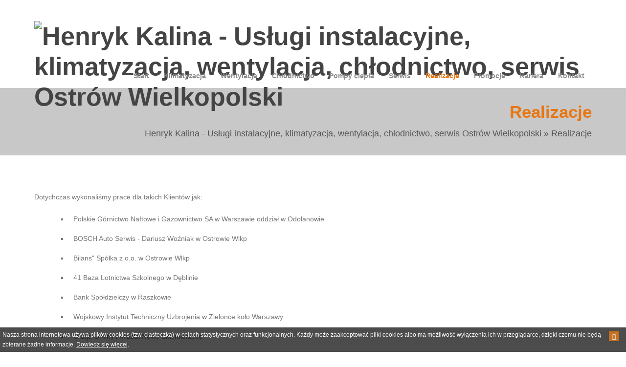

--- FILE ---
content_type: text/html; charset=utf-8
request_url: http://klima-kalina.pl/Realizacje
body_size: 8403
content:
<!DOCTYPE html>
<html  lang="pl-PL">
<head id="Head">
<!--*********************************************-->
<!-- DNN Platform - http://www.dnnsoftware.com   -->
<!-- Copyright (c) 2002-2014, by DNN Corporation -->
<!--*********************************************-->
<meta content="text/html; charset=UTF-8" http-equiv="Content-Type" />

<script>
  (function(i,s,o,g,r,a,m){i['GoogleAnalyticsObject']=r;i[r]=i[r]||function(){
  (i[r].q=i[r].q||[]).push(arguments)},i[r].l=1*new Date();a=s.createElement(o),
  m=s.getElementsByTagName(o)[0];a.async=1;a.src=g;m.parentNode.insertBefore(a,m)
  })(window,document,'script','https://www.google-analytics.com/analytics.js','ga');

  ga('create', 'UA-84285924-1', 'auto');
  ga('send', 'pageview');

</script><title>
	Henryk Kalina - Usługi instalacyjne, klimatyzacja, wentylacja, chłodnictwo, serwis Ostrów Wielkopolski > Realizacje
</title><meta id="MetaDescription" name="DESCRIPTION" content="Henryk Kalina - Usługi instalacyjne świadczy usługi z zakresu klimatyzacji, wentylacji, chłodnictwa dla firm, instytucji i odbiorców indywidualnych na terenie Ostrowa Wielkopolskiego i okolic, a także całego kraju. Doświadczenie i wysoki poziom realizacji usług to nasz atut." /><meta id="MetaKeywords" name="KEYWORDS" content="klimatyzacja ostrów wielkopolski, klimatyzacja, klima, klima kalina, klima henryk kalina, usługi instalacyjne henryk kalina, wentylacja ostrów wielkopolski, chłodnictwo ostrów wielkopolski, wentylacja kalina, wentylacja ostrów wielkopolski, serwis klimatyzacji, serwis wentylacji,DotNetNuke,DNN" /><meta id="MetaGenerator" name="GENERATOR" content="DotNetNuke " /><meta id="MetaRobots" name="ROBOTS" content="INDEX, FOLLOW" /><link href="/DependencyHandler.axd/c47204dfa0db41c8d4850511171ca9a4.4.css" media="all" type="text/css" rel="stylesheet"/><script src="/DependencyHandler.axd/9b520737d54e2192c6ae9ea3e57c1b55.4.js" type="text/javascript"></script>
<script async src="https://pagead2.googlesyndication.com/pagead/js/adsbygoogle.js?client=ca-pub-9589887222631652"
     crossorigin="anonymous"></script>
<meta name="viewport" content="width=device-width,initial-scale=1" /></head>
<body id="Body"> 
    <form method="post" action="/Realizacje" id="Form" enctype="multipart/form-data">
<div class="aspNetHidden">
<input type="hidden" name="StylesheetManager_TSSM" id="StylesheetManager_TSSM" value="" />
<input type="hidden" name="ScriptManager_TSM" id="ScriptManager_TSM" value="" />
<input type="hidden" name="__EVENTTARGET" id="__EVENTTARGET" value="" />
<input type="hidden" name="__EVENTARGUMENT" id="__EVENTARGUMENT" value="" />
<input type="hidden" name="__VIEWSTATE" id="__VIEWSTATE" value="dfJpvEtUafb7jhZSuSFCfTqnxYDip9+g+lxWVsI34OyolK0ye+3+YEngBDrlEhUndlQqZ2SK3TOqnTq5Wbxuch+xLSQ=" />
</div>

<script type="text/javascript">
//<![CDATA[
var theForm = document.forms['Form'];
if (!theForm) {
    theForm = document.Form;
}
function __doPostBack(eventTarget, eventArgument) {
    if (!theForm.onsubmit || (theForm.onsubmit() != false)) {
        theForm.__EVENTTARGET.value = eventTarget;
        theForm.__EVENTARGUMENT.value = eventArgument;
        theForm.submit();
    }
}
//]]>
</script>


<script src="/WebResource.axd?d=5_kvF3NbDd074CMkTxufNt7MCioTfokImLTT7nhw3a_CZwSt5bk5MyXq02rB0Ow6TaiRos0F-wCZesHH0&amp;t=637100518460000000" type="text/javascript"></script>


<script type="text/javascript">
//<![CDATA[
var __cultureInfo = {"name":"pl-PL","numberFormat":{"CurrencyDecimalDigits":2,"CurrencyDecimalSeparator":",","IsReadOnly":false,"CurrencyGroupSizes":[3],"NumberGroupSizes":[3],"PercentGroupSizes":[3],"CurrencyGroupSeparator":" ","CurrencySymbol":"zł","NaNSymbol":"nie jest liczbą","CurrencyNegativePattern":8,"NumberNegativePattern":1,"PercentPositivePattern":1,"PercentNegativePattern":1,"NegativeInfinitySymbol":"-nieskończoność","NegativeSign":"-","NumberDecimalDigits":2,"NumberDecimalSeparator":",","NumberGroupSeparator":" ","CurrencyPositivePattern":3,"PositiveInfinitySymbol":"+nieskończoność","PositiveSign":"+","PercentDecimalDigits":2,"PercentDecimalSeparator":",","PercentGroupSeparator":" ","PercentSymbol":"%","PerMilleSymbol":"‰","NativeDigits":["0","1","2","3","4","5","6","7","8","9"],"DigitSubstitution":1},"dateTimeFormat":{"AMDesignator":"","Calendar":{"MinSupportedDateTime":"\/Date(-62135596800000)\/","MaxSupportedDateTime":"\/Date(253402297199999)\/","AlgorithmType":1,"CalendarType":1,"Eras":[1],"TwoDigitYearMax":2029,"IsReadOnly":false},"DateSeparator":"-","FirstDayOfWeek":1,"CalendarWeekRule":2,"FullDateTimePattern":"d MMMM yyyy HH:mm:ss","LongDatePattern":"d MMMM yyyy","LongTimePattern":"HH:mm:ss","MonthDayPattern":"d MMMM","PMDesignator":"","RFC1123Pattern":"ddd, dd MMM yyyy HH\u0027:\u0027mm\u0027:\u0027ss \u0027GMT\u0027","ShortDatePattern":"yyyy-MM-dd","ShortTimePattern":"HH:mm","SortableDateTimePattern":"yyyy\u0027-\u0027MM\u0027-\u0027dd\u0027T\u0027HH\u0027:\u0027mm\u0027:\u0027ss","TimeSeparator":":","UniversalSortableDateTimePattern":"yyyy\u0027-\u0027MM\u0027-\u0027dd HH\u0027:\u0027mm\u0027:\u0027ss\u0027Z\u0027","YearMonthPattern":"MMMM yyyy","AbbreviatedDayNames":["N","Pn","Wt","Śr","Cz","Pt","So"],"ShortestDayNames":["N","Pn","Wt","Śr","Cz","Pt","So"],"DayNames":["niedziela","poniedziałek","wtorek","środa","czwartek","piątek","sobota"],"AbbreviatedMonthNames":["sty","lut","mar","kwi","maj","cze","lip","sie","wrz","paź","lis","gru",""],"MonthNames":["styczeń","luty","marzec","kwiecień","maj","czerwiec","lipiec","sierpień","wrzesień","październik","listopad","grudzień",""],"IsReadOnly":false,"NativeCalendarName":"Kalendarz gregoriański","AbbreviatedMonthGenitiveNames":["sty","lut","mar","kwi","maj","cze","lip","sie","wrz","paź","lis","gru",""],"MonthGenitiveNames":["stycznia","lutego","marca","kwietnia","maja","czerwca","lipca","sierpnia","września","października","listopada","grudnia",""]},"eras":[1,"A.D.",null,0]};//]]>
</script>

<script src="/Telerik.Web.UI.WebResource.axd?_TSM_HiddenField_=ScriptManager_TSM&amp;compress=1&amp;_TSM_CombinedScripts_=%3b%3bSystem.Web.Extensions%2c+Version%3d4.0.0.0%2c+Culture%3dneutral%2c+PublicKeyToken%3d31bf3856ad364e35%3apl-PL%3aad6c4949-7f20-401f-a40f-4d4c52722104%3aea597d4b%3ab25378d2" type="text/javascript"></script>
<div class="aspNetHidden">

	<input type="hidden" name="__VIEWSTATEGENERATOR" id="__VIEWSTATEGENERATOR" value="CA0B0334" />
	<input type="hidden" name="__VIEWSTATEENCRYPTED" id="__VIEWSTATEENCRYPTED" value="" />
	<input type="hidden" name="__EVENTVALIDATION" id="__EVENTVALIDATION" value="wlX/cEtEjdB8yzu1t/xXGxjUxpbE38rSaFuRf0IOUpHpf5w1e9ssqi/kh1yVCnQjvfN2qgMIyZxvinKQOMdym0P16f0SXhpo7Tq5j130gj5RK4mRvGmHi5our2bdFGumsqdG/bQ/LQbrQWcSvFs1fY/Y+RzddO/Jo5EfgD/4SEvXiHzfpSy4OhtJu7Q=" />
</div><script src="/DependencyHandler.axd/7e6a9ec3ecae4ed3ea90e2bfe4bf7d0d.4.js" type="text/javascript"></script><script type="text/javascript">
//<![CDATA[
Sys.WebForms.PageRequestManager._initialize('ScriptManager', 'Form', [], [], [], 90, '');
//]]>
</script>

        
        
        

<!--CDF(Css|/Portals/kalinahenryk/Skins/kalina//assets/css/plugins.min.css)-->
<!--CDF(Css|/Portals/kalinahenryk/Skins/kalina//assets/css/style.css)-->

<!--CDF(Javascript|/Portals/kalinahenryk/Skins/kalina/assets/js/html5shiv.min.js)-->
<!--CDF(Javascript|/Portals/kalinahenryk/Skins/kalina/assets/js/respond.min.js)-->
<!--CDF(Javascript|/Portals/kalinahenryk/Skins/kalina/assets/js/plugins.min.js)-->
<!--CDF(Javascript|/Portals/kalinahenryk/Skins/kalina/assets/js/main.js)-->

<div style="display: none;">


<a id="dnn_dnnLogin_loginLink" title="Zaloguj" class="SkinObject" rel="nofollow" onclick="return dnnModal.show(&#39;http://klima-kalina.pl/Login?returnurl=/Realizacje&amp;popUp=true&#39;,/*showReturn*/true,300,650,true,&#39;&#39;)" href="http://klima-kalina.pl/Login?returnurl=%2fRealizacje">Zaloguj</a>






<span id="dnn_dnnSEARCH_ClassicSearch">
    
    
    <span class="searchInputContainer" data-moreresults="See More Results" data-noresult="No Results Found">
        <input name="dnn$dnnSEARCH$txtSearch" type="text" maxlength="255" size="20" id="dnn_dnnSEARCH_txtSearch" class="NormalTextBox" autocomplete="off" placeholder="Search..." />
        <a class="dnnSearchBoxClearText"></a>
    </span>
    <a id="dnn_dnnSEARCH_cmdSearch" class="SearchLink" href="javascript:__doPostBack(&#39;dnn$dnnSEARCH$cmdSearch&#39;,&#39;&#39;)">Search</a>
</span>


<script type="text/javascript">
    $(function() {
        if (typeof dnn != "undefined" && typeof dnn.searchSkinObject != "undefined") {
            var searchSkinObject = new dnn.searchSkinObject({
                delayTriggerAutoSearch : 400,
                minCharRequiredTriggerAutoSearch : 2,
                searchType: 'S',
                enableWildSearch: true,
                cultureCode: 'pl-PL',
                portalId: -1
                }
            );
            searchSkinObject.init();
            
            
            // attach classic search
            var siteBtn = $('#dnn_dnnSEARCH_SiteRadioButton');
            var webBtn = $('#dnn_dnnSEARCH_WebRadioButton');
            var clickHandler = function() {
                if (siteBtn.is(':checked')) searchSkinObject.settings.searchType = 'S';
                else searchSkinObject.settings.searchType = 'W';
            };
            siteBtn.on('change', clickHandler);
            webBtn.on('change', clickHandler);
            
            
        }
    });
</script>







<span id="dnn_dnnTEXT_lblText" class="BreadcrumbText"></span>




</div>


<header>
    <div class="container">
        <div class="row">
            <div class="col-md-12">
                <div id="logo">
                    <h1>
                        <a id="dnn_dnnLogo_hypLogo" title="Henryk Kalina - Usługi instalacyjne, klimatyzacja, wentylacja, chłodnictwo, serwis Ostrów Wielkopolski" href="http://klima-kalina.pl/"><img id="dnn_dnnLogo_imgLogo" src="/Portals/kalinahenryk/Images/logo.png" alt="Henryk Kalina - Usługi instalacyjne, klimatyzacja, wentylacja, chłodnictwo, serwis Ostrów Wielkopolski" /></a>
                    </h1>
                </div>
                <a href="#" id="mobile-button">
                    <i class="fa fa-bars"></i>
                </a>
                <div id="main-menu">
                    <!-- DDRmenu v02.00.01 - assets/menu template --><ul>
  <li class=""><a href="http://klima-kalina.pl/" class="">Start</a></li>
  <li class=""><a href="http://klima-kalina.pl/Klimatyzacja" class="">Klimatyzacja</a></li>
  <li class=""><a href="http://klima-kalina.pl/Wentylacja" class="">Wentylacja</a></li>
  <li class=""><a href="http://klima-kalina.pl/Ch%C5%82odnictwo" class="">Chłodnictwo</a></li>
  <li class=""><a href="http://klima-kalina.pl/Pompy-ciep%C5%82a" class="">Pompy ciepła</a></li>
  <li class=""><a href="http://klima-kalina.pl/Serwis" class="">Serwis</a></li>
  <li class="active"><a href="http://klima-kalina.pl/Realizacje" class="">Realizacje</a></li>
  <li class=""><a href="http://klima-kalina.pl/Promocje" class="">Promocje</a></li>
  <li class=""><a href="http://klima-kalina.pl/Kariera" class="">Kariera</a></li>
  <li class=""><a href="http://klima-kalina.pl/Kontakt" class="">Kontakt</a></li>
</ul>
                </div>
            </div>
        </div>
    </div>
</header>
<header id="header-standard">
	<div class="container">
		<div class="row">
			<div class="col-md-12">
				<h2>Realizacje</h2>
				<nav>
					<a href="http://klima-kalina.pl">Henryk Kalina - Usługi instalacyjne, klimatyzacja, wentylacja, chłodnictwo, serwis Ostrów Wielkopolski</a> » 
					<span id="dnn_dnnBreadcrumb_lblBreadCrumb"><a href="http://klima-kalina.pl/Realizacje" class="BreadcrumbLink">Realizacje</a></span>

				</nav>
			</div>
		</div>
	</div>
</header>

<!--[if lt IE 7 ]> <div id="PageBody" class="ie6"> <![endif]-->
<!--[if IE 7 ]><div id="PageBody" class="ie7"><![endif]-->
<!--[if IE 8 ]><div id="PageBody" class="ie8"><![endif]-->
<!--[if IE 9 ]><div id="PageBody" class="ie9"><![endif]-->
<!--[if gt IE 9]><div id="PageBody"> <![endif]-->
<!--[if !IE]><!--><div id="PageBody" class="standard"><!--<![endif]-->
	<div id="Page" class="standard">
		<div class="container">
			<div class="row">
				<div class="col-md-12">
					<div id="dnn_contentPane"><div class="DnnModule DnnModule-DNN_HTML DnnModule-2114"><a name="2114"></a>
<div class="container-1">
	
	<div id="dnn_ctr2114_ContentPane"><!-- Start_Module_2114 --><div id="dnn_ctr2114_ModuleContent" class="DNNModuleContent ModDNNHTMLC">
	<div id="dnn_ctr2114_HtmlModule_lblContent" class="Normal">
	<p>Dotychczas wykonaliśmy prace dla takich Klientów jak:</p>

<ul style="margin-left: 40px;">
 <li>Polskie Górnictwo Naftowe i Gazownictwo SA w Warszawie oddział w Odolanowie</li>
 <li>BOSCH Auto Serwis - Dariusz Woźniak w Ostrowie Wlkp</li>
 <li>Bilans&quot; Spółka z o.o. w Ostrowie Wlkp</li>
 <li>41 Baza Lotnictwa Szkolnego w Dęblinie</li>
 <li>Bank Spółdzielczy w Raszkowie</li>
 <li>Wojskowy Instytut Techniczny Uzbrojenia w Zielonce koło Warszawy</li>
 <li>Urząd Gminy i Miasta Nowe Skalmierzyce</li>
 <li>KRIO-SERWIS Odolanów</li>
 <li>Piekarnia MIMA Ostrów Wlkp</li>
 <li>MOBILPOL Polska</li>
 <li>MOTA-ENGIL Central Europe S.A. w Krakowie</li>
 <li>Niepubliczny Zakład Opieki Zdrowotnej Euromed Spółka z o.o. w Poznaniu</li>
 <li>Okręgowa Spółdzielnia Mleczarska w Ostrowie Wlkp</li>
 <li>Ostrowskie Towarzystwo Budownictwa Społecznego w Ostrowie Wlkp.</li>
 <li>Ostrowski Zakład Ciepłowniczy SA w Ostrowie Wlkp</li>
 <li>PKP Cargo Spółka Akcyjna w Poznaniu</li>
 <li>PLP Coatings Polska Spółka z o.o. w Ostrowie Wlkp</li>
 <li>Powiatowy Urząd Pracy w Ostrowie Wlkp</li>
 <li>Polskie Sieci Energetyczne w Konstancin-Jeziorna</li>
 <li>Sinevia Spółka z o.o. w Nowym Dworze Mazowieckim</li>
 <li>Spółdzielczy Bank Ludowy w Nowych Skalmierzycach</li>
 <li>Zakład Ślusarski Zbigniew Gooter w Kobylinie</li>
 <li>PKP Intercity we Wrocławiu</li>
 <li>Ślusarstwo Stasiak w Ostrowie Wlkp</li>
 <li>Koleje Wielkopolskie w Poznaniu</li>
 <li>Regionalny Szpital w Kołobrzegu</li>
 <li>FAMOT Pleszew</li>
 <li>ALMANO Czarny Las</li>
 <li>STATOIL Polska &ndash; stacje paliw na terenie całego kraju</li>
 <li>DOMBUD Odolanów</li>
 <li>Spółdzielnia Mieszkaniowa Winogrady w Poznaniu</li>
 <li>PPHU Ireneusz Mizerny z Żerkowa</li>
 <li>Apteka Wielkopolska w Poznaniu</li>
 <li>Uniwersytet Medyczny w Poznaniu</li>
 <li>Muzeum Narodowe w Poznaniu</li>
 <li>PSS Społem Kalisz<br />
 <br />
 <br />
 <br />
 &nbsp;</li>
</ul>

</div>

</div><!-- End_Module_2114 --></div>
	<div class="clearfix"></div>
	<div>
	<span class="left"></span>
	<span class="right">&nbsp;</span>
	</div>
</div></div></div>
				</div>
			</div>
			<div class="row">
				<div class="col-md-7">
					<div id="dnn_Pojemnik1" class="DNNEmptyPane"></div>
				</div>
				<div class="col-md-5">
					<div id="dnn_Pojemnik2" class="DNNEmptyPane"></div>
				</div>
			</div>
			<div class="row">
				<div class="col-md-6">
					<div id="dnn_Pojemnik3" class="DNNEmptyPane"></div>
				</div>
				<div class="col-md-6">
					<div id="dnn_Pojemnik4" class="DNNEmptyPane"></div>
				</div>
			</div>
		</div>
	</div>
</div>

<aside>
	<div class="container">
		<div class="row">
			<div class="col-md-4">
				<div id="dnn_Stopka1" class="gap-1"><div class="DnnModule DnnModule-DNN_HTML DnnModule-2119"><a name="2119"></a>
<div class="container-1">
	
	<div id="dnn_ctr2119_ContentPane"><!-- Start_Module_2119 --><div id="dnn_ctr2119_ModuleContent" class="DNNModuleContent ModDNNHTMLC">
	<div id="dnn_ctr2119_HtmlModule_lblContent" class="Normal">
	<p>USŁUGI INSTALACYJNE Henryk Kalina<br />
ul. Prof. Kaliny 10/1<br />
63-400 Ostr&oacute;w Wielkopolski</p>
</div>

</div><!-- End_Module_2119 --></div>
	<div class="clearfix"></div>
	<div>
	<span class="left"></span>
	<span class="right">&nbsp;</span>
	</div>
</div></div></div>
			</div>
			<div class="col-md-4">
				<div id="dnn_Stopka2" class="gap-1"><div class="DnnModule DnnModule-DNN_HTML DnnModule-2120"><a name="2120"></a>
<div class="container-1">
	
	<div id="dnn_ctr2120_ContentPane"><!-- Start_Module_2120 --><div id="dnn_ctr2120_ModuleContent" class="DNNModuleContent ModDNNHTMLC">
	<div id="dnn_ctr2120_HtmlModule_lblContent" class="Normal">
	<p>NIP 622-146-47-06<br />
tel. 500 273 549<br />
e-mail:&nbsp;<a href="mailto:biuro@klima-kalina.pl" class="ApplyClass">biuro@klima-kalina.pl</a></p>
</div>

</div><!-- End_Module_2120 --></div>
	<div class="clearfix"></div>
	<div>
	<span class="left"></span>
	<span class="right">&nbsp;</span>
	</div>
</div></div></div>
			</div>
			<div class="col-md-4">
				<div class="logo-foot">
					<a id="dnn_dnnLogo2_hypLogo" title="Henryk Kalina - Usługi instalacyjne, klimatyzacja, wentylacja, chłodnictwo, serwis Ostrów Wielkopolski" href="http://klima-kalina.pl/"><img id="dnn_dnnLogo2_imgLogo" src="/Portals/kalinahenryk/Images/logo.png" alt="Henryk Kalina - Usługi instalacyjne, klimatyzacja, wentylacja, chłodnictwo, serwis Ostrów Wielkopolski" /></a>
				</div>
			</div>
		</div>
	</div>
</aside>
<footer>
	<div class="container">
		<div class="row">
			<div class="col-md-12">
				<span id="dnn_dnnCopyright_lblCopyright" class="SkinObject">Copyright 2026 by Henryk Kalina</span>
 | <a id="dnn_dnnLogin2_loginLink" title="Zaloguj" class="SkinObject" rel="nofollow" onclick="return dnnModal.show(&#39;http://klima-kalina.pl/Login?returnurl=/Realizacje&amp;popUp=true&#39;,/*showReturn*/true,300,650,true,&#39;&#39;)" href="http://klima-kalina.pl/Login?returnurl=%2fRealizacje">Zaloguj</a>

			</div>
		</div>
	</div>
</footer>
<script>
  (function(i,s,o,g,r,a,m){i['GoogleAnalyticsObject']=r;i[r]=i[r]||function(){
  (i[r].q=i[r].q||[]).push(arguments)},i[r].l=1*new Date();a=s.createElement(o),
  m=s.getElementsByTagName(o)[0];a.async=1;a.src=g;m.parentNode.insertBefore(a,m)
  })(window,document,'script','https://www.google-analytics.com/analytics.js','ga');

  ga('create', 'UA-79519129-1', 'auto');
  ga('send', 'pageview');

</script>


<div id="cookies-bar">
    Nasza strona internetowa używa plików cookies (tzw. ciasteczka) w celach statystycznych oraz funkcjonalnych. Każdy może zaakceptować pliki cookies albo ma możliwość wyłączenia ich w przeglądarce, dzięki czemu nie będą zbierane żadne informacje. <a href="http://wszystkoociasteczkach.pl/" target="_blank">Dowiedz się więcej</a>. 
    <a href="#" class="close">
        <i class="fa fa-times"></i>
    </a>
</div>
        <input name="ScrollTop" type="hidden" id="ScrollTop" />
        <input name="__dnnVariable" type="hidden" id="__dnnVariable" autocomplete="off" value="`{`__scdoff`:`1`,`sf_siteRoot`:`/`,`sf_tabId`:`1006`}" />
        <input name="__RequestVerificationToken" type="hidden" value="LZ5e_LyOd-v1yFF6K9YGR-PFlLXN0Puisy42nFCFcSQdwW1kJzyqTgmu6v1W6yPJaH-q5wIgAn2iMjIUhF7FV_Rb5-HKkKVjo2VBsRElaSVj7phE7uPDjKyTFSA1" /><script src="/DependencyHandler.axd/25f3276e4b8fd49387bce2d40e44388b.4.js" type="text/javascript"></script>
    
<script type="text/javascript" src="/Resources/Shared/scripts/initWidgets.js" ></script></form>
    
    
</body>
</html>

--- FILE ---
content_type: text/html; charset=utf-8
request_url: https://www.google.com/recaptcha/api2/aframe
body_size: 265
content:
<!DOCTYPE HTML><html><head><meta http-equiv="content-type" content="text/html; charset=UTF-8"></head><body><script nonce="r-59hg25miWN2CRB5PzeSg">/** Anti-fraud and anti-abuse applications only. See google.com/recaptcha */ try{var clients={'sodar':'https://pagead2.googlesyndication.com/pagead/sodar?'};window.addEventListener("message",function(a){try{if(a.source===window.parent){var b=JSON.parse(a.data);var c=clients[b['id']];if(c){var d=document.createElement('img');d.src=c+b['params']+'&rc='+(localStorage.getItem("rc::a")?sessionStorage.getItem("rc::b"):"");window.document.body.appendChild(d);sessionStorage.setItem("rc::e",parseInt(sessionStorage.getItem("rc::e")||0)+1);localStorage.setItem("rc::h",'1769006155808');}}}catch(b){}});window.parent.postMessage("_grecaptcha_ready", "*");}catch(b){}</script></body></html>

--- FILE ---
content_type: text/plain
request_url: https://www.google-analytics.com/j/collect?v=1&_v=j102&a=1309189275&t=pageview&_s=1&dl=http%3A%2F%2Fklima-kalina.pl%2FRealizacje&ul=en-us%40posix&dt=Henryk%20Kalina%20-%20Us%C5%82ugi%20instalacyjne%2C%20klimatyzacja%2C%20wentylacja%2C%20ch%C5%82odnictwo%2C%20serwis%20Ostr%C3%B3w%20Wielkopolski%20%3E%20Realizacje&sr=1280x720&vp=1280x720&_u=IEBAAEABAAAAACAAI~&jid=1012655099&gjid=1372228935&cid=128995036.1769006155&tid=UA-84285924-1&_gid=129142288.1769006155&_r=1&_slc=1&z=1248872181
body_size: -450
content:
2,cG-M8TJ9QKBFN